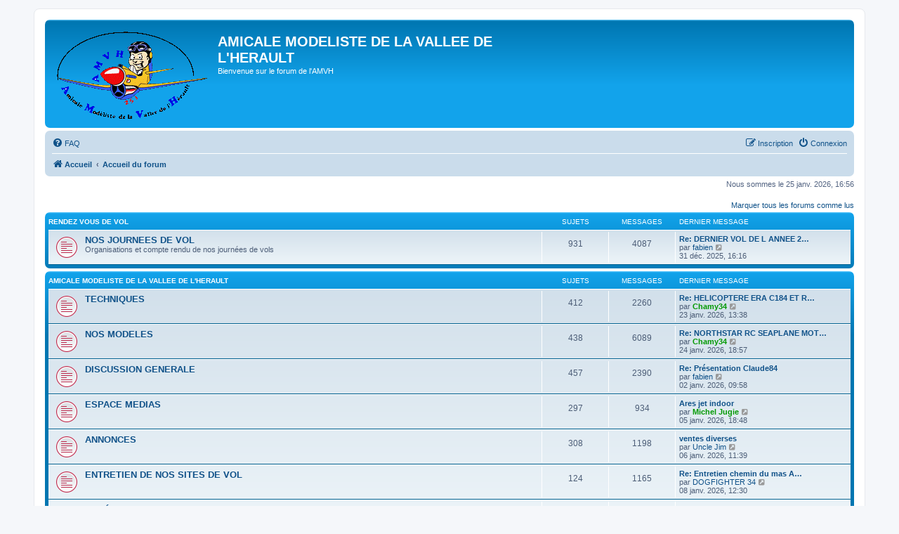

--- FILE ---
content_type: text/html; charset=UTF-8
request_url: https://amvh.fr/forum/index.php?sid=3cca02d37535afe279897ac675c38d0e
body_size: 6849
content:

<!DOCTYPE html>
<html dir="ltr" lang="fr">
<head>
<meta charset="utf-8" />
<meta http-equiv="X-UA-Compatible" content="IE=edge">
<meta name="viewport" content="width=device-width, initial-scale=1" />

<title>AMICALE MODELISTE DE LA VALLEE DE L'HERAULT - Page d’accueil</title>

	<link rel="alternate" type="application/atom+xml" title="Flux - AMICALE MODELISTE DE LA VALLEE DE L'HERAULT" href="/forum/app.php/feed?sid=fe87d92fde9d0d6ecedc0a442d342074">	<link rel="alternate" type="application/atom+xml" title="Flux - Nouveautés" href="/forum/app.php/feed/news?sid=fe87d92fde9d0d6ecedc0a442d342074">	<link rel="alternate" type="application/atom+xml" title="Flux - Tous les forums" href="/forum/app.php/feed/forums?sid=fe87d92fde9d0d6ecedc0a442d342074">	<link rel="alternate" type="application/atom+xml" title="Flux - Nouveaux sujets" href="/forum/app.php/feed/topics?sid=fe87d92fde9d0d6ecedc0a442d342074">	<link rel="alternate" type="application/atom+xml" title="Flux - Sujets actifs" href="/forum/app.php/feed/topics_active?sid=fe87d92fde9d0d6ecedc0a442d342074">			

<!--
	phpBB style name: prosilver
	Based on style:   prosilver (this is the default phpBB3 style)
	Original author:  Tom Beddard ( http://www.subBlue.com/ )
	Modified by:
-->

<link href="./assets/css/font-awesome.min.css?assets_version=9" rel="stylesheet">
<link href="./styles/prosilver/theme/stylesheet.css?assets_version=9" rel="stylesheet">
<link href="./styles/prosilver/theme/fr/stylesheet.css?assets_version=9" rel="stylesheet">




<!--[if lte IE 9]>
	<link href="./styles/prosilver/theme/tweaks.css?assets_version=9" rel="stylesheet">
<![endif]-->


<link href="./ext/david63/sitelogo/styles/prosilver/theme/site_logo_common.css?assets_version=9" rel="stylesheet" media="screen" />



</head>
<body id="phpbb" class="nojs notouch section-index ltr ">


<div id="wrap" class="wrap">
	<a id="top" class="top-anchor" accesskey="t"></a>
	<div id="page-header">
		<div class="headerbar" role="banner">
					<div class="inner">

			<div id="site-description" class="site-description">
				<a id="logo" class="logo" href="https://amvh.fr/v2/" title="Accueil"><span class="site_logo"></span></a>
				<h1>AMICALE MODELISTE DE LA VALLEE DE L'HERAULT</h1>
				<p>Bienvenue sur le forum de l'AMVH</p>
				<p class="skiplink"><a href="#start_here">Accéder au contenu</a></p>
			</div>

									
			</div>
					</div>
				<div class="navbar" role="navigation">
	<div class="inner">

	<ul id="nav-main" class="nav-main linklist" role="menubar">

		<li id="quick-links" class="quick-links dropdown-container responsive-menu hidden" data-skip-responsive="true">
			<a href="#" class="dropdown-trigger">
				<i class="icon fa-bars fa-fw" aria-hidden="true"></i><span>Raccourcis</span>
			</a>
			<div class="dropdown">
				<div class="pointer"><div class="pointer-inner"></div></div>
				<ul class="dropdown-contents" role="menu">
					
					
										<li class="separator"></li>

									</ul>
			</div>
		</li>

				<li data-skip-responsive="true">
			<a href="/forum/app.php/help/faq?sid=fe87d92fde9d0d6ecedc0a442d342074" rel="help" title="Foire aux questions" role="menuitem">
				<i class="icon fa-question-circle fa-fw" aria-hidden="true"></i><span>FAQ</span>
			</a>
		</li>
						
			<li class="rightside"  data-skip-responsive="true">
			<a href="./ucp.php?mode=login&amp;sid=fe87d92fde9d0d6ecedc0a442d342074" title="Connexion" accesskey="x" role="menuitem">
				<i class="icon fa-power-off fa-fw" aria-hidden="true"></i><span>Connexion</span>
			</a>
		</li>
					<li class="rightside" data-skip-responsive="true">
				<a href="./ucp.php?mode=register&amp;sid=fe87d92fde9d0d6ecedc0a442d342074" role="menuitem">
					<i class="icon fa-pencil-square-o  fa-fw" aria-hidden="true"></i><span>Inscription</span>
				</a>
			</li>
						</ul>

	<ul id="nav-breadcrumbs" class="nav-breadcrumbs linklist navlinks" role="menubar">
								<li class="breadcrumbs" itemscope itemtype="http://schema.org/BreadcrumbList">
							<span class="crumb"  itemtype="http://schema.org/ListItem" itemprop="itemListElement" itemscope><a href="https://amvh.fr/v2/" itemtype="https://schema.org/Thing" itemprop="item" data-navbar-reference="home"><i class="icon fa-home fa-fw" aria-hidden="true"></i><span itemprop="name">Accueil</span></a><meta itemprop="position" content="1" /></span>
										<span class="crumb"  itemtype="http://schema.org/ListItem" itemprop="itemListElement" itemscope><a href="./index.php?sid=fe87d92fde9d0d6ecedc0a442d342074" itemtype="https://schema.org/Thing" itemprop="item" accesskey="h" data-navbar-reference="index"><span itemprop="name">Accueil du forum</span></a><meta itemprop="position" content="2" /></span>

								</li>
		
			</ul>

	</div>
</div>
	</div>

	
	<a id="start_here" class="anchor"></a>
	<div id="page-body" class="page-body" role="main">
		
		
<p class="right responsive-center time">Nous sommes le 25 janv. 2026, 16:56</p>

	<div class="action-bar compact">
		<a href="./index.php?hash=4c69a3fa&amp;mark=forums&amp;mark_time=1769356568&amp;sid=fe87d92fde9d0d6ecedc0a442d342074" class="mark-read rightside" accesskey="m" data-ajax="mark_forums_read">Marquer tous les forums comme lus</a>
	</div>


	
				<div class="forabg">
			<div class="inner">
			<ul class="topiclist">
				<li class="header">
										<dl class="row-item">
						<dt><div class="list-inner"><a href="./viewforum.php?f=48&amp;sid=fe87d92fde9d0d6ecedc0a442d342074">RENDEZ VOUS DE VOL</a></div></dt>
						<dd class="topics">Sujets</dd>
						<dd class="posts">Messages</dd>
						<dd class="lastpost"><span>Dernier message</span></dd>
					</dl>
									</li>
			</ul>
			<ul class="topiclist forums">
		
	
	
	
			
					<li class="row">
						<dl class="row-item forum_unread">
				<dt title="Messages non lus">
					<a href="./viewforum.php?f=88&amp;sid=fe87d92fde9d0d6ecedc0a442d342074" class="row-item-link"></a>					<div class="list-inner">
													<!--
								<a class="feed-icon-forum" title="Flux - NOS JOURNEES DE VOL" href="/forum/app.php/feed?sid=fe87d92fde9d0d6ecedc0a442d342074?f=88">
									<i class="icon fa-rss-square fa-fw icon-orange" aria-hidden="true"></i><span class="sr-only">Flux - NOS JOURNEES DE VOL</span>
								</a>
							-->
																		<a href="./viewforum.php?f=88&amp;sid=fe87d92fde9d0d6ecedc0a442d342074" class="forumtitle">NOS JOURNEES DE VOL</a>
						<br />Organisations et compte rendu de nos journées de vols												
												<div class="responsive-show" style="display: none;">
															Sujets : <strong>931</strong>
													</div>
											</div>
				</dt>
									<dd class="topics">931 <dfn>Sujets</dfn></dd>
					<dd class="posts">4087 <dfn>Messages</dfn></dd>
					<dd class="lastpost">
						<span>
																						<dfn>Dernier message</dfn>
																										<a href="./viewtopic.php?f=88&amp;p=26394&amp;sid=fe87d92fde9d0d6ecedc0a442d342074#p26394" title="Re: DERNIER VOL DE  L ANNEE 2025" class="lastsubject">Re: DERNIER VOL DE  L ANNEE 2…</a> <br />
																	par <a href="./memberlist.php?mode=viewprofile&amp;u=79&amp;sid=fe87d92fde9d0d6ecedc0a442d342074" class="username">fabien</a>																	<a href="./viewtopic.php?f=88&amp;p=26394&amp;sid=fe87d92fde9d0d6ecedc0a442d342074#p26394" title="Consulter le dernier message">
										<i class="icon fa-external-link-square fa-fw icon-lightgray icon-md" aria-hidden="true"></i><span class="sr-only">Consulter le dernier message</span>
									</a>
																<br />31 déc. 2025, 16:16
													</span>
					</dd>
							</dl>
					</li>
			
	
				</ul>

			</div>
		</div>
	
				<div class="forabg">
			<div class="inner">
			<ul class="topiclist">
				<li class="header">
										<dl class="row-item">
						<dt><div class="list-inner"><a href="./viewforum.php?f=118&amp;sid=fe87d92fde9d0d6ecedc0a442d342074">AMICALE MODELISTE DE LA VALLEE DE L'HERAULT</a></div></dt>
						<dd class="topics">Sujets</dd>
						<dd class="posts">Messages</dd>
						<dd class="lastpost"><span>Dernier message</span></dd>
					</dl>
									</li>
			</ul>
			<ul class="topiclist forums">
		
	
	
	
			
					<li class="row">
						<dl class="row-item forum_unread">
				<dt title="Messages non lus">
					<a href="./viewforum.php?f=108&amp;sid=fe87d92fde9d0d6ecedc0a442d342074" class="row-item-link"></a>					<div class="list-inner">
													<!--
								<a class="feed-icon-forum" title="Flux - TECHNIQUES" href="/forum/app.php/feed?sid=fe87d92fde9d0d6ecedc0a442d342074?f=108">
									<i class="icon fa-rss-square fa-fw icon-orange" aria-hidden="true"></i><span class="sr-only">Flux - TECHNIQUES</span>
								</a>
							-->
																		<a href="./viewforum.php?f=108&amp;sid=fe87d92fde9d0d6ecedc0a442d342074" class="forumtitle">TECHNIQUES</a>
																		
												<div class="responsive-show" style="display: none;">
															Sujets : <strong>412</strong>
													</div>
											</div>
				</dt>
									<dd class="topics">412 <dfn>Sujets</dfn></dd>
					<dd class="posts">2260 <dfn>Messages</dfn></dd>
					<dd class="lastpost">
						<span>
																						<dfn>Dernier message</dfn>
																										<a href="./viewtopic.php?f=108&amp;p=26530&amp;sid=fe87d92fde9d0d6ecedc0a442d342074#p26530" title="Re: HELICOPTERE ERA C184 ET RADIO TURNIGY" class="lastsubject">Re: HELICOPTERE ERA C184 ET R…</a> <br />
																	par <a href="./memberlist.php?mode=viewprofile&amp;u=89&amp;sid=fe87d92fde9d0d6ecedc0a442d342074" style="color: #009900;" class="username-coloured">Chamy34</a>																	<a href="./viewtopic.php?f=108&amp;p=26530&amp;sid=fe87d92fde9d0d6ecedc0a442d342074#p26530" title="Consulter le dernier message">
										<i class="icon fa-external-link-square fa-fw icon-lightgray icon-md" aria-hidden="true"></i><span class="sr-only">Consulter le dernier message</span>
									</a>
																<br />23 janv. 2026, 13:38
													</span>
					</dd>
							</dl>
					</li>
			
	
	
			
					<li class="row">
						<dl class="row-item forum_unread">
				<dt title="Messages non lus">
					<a href="./viewforum.php?f=109&amp;sid=fe87d92fde9d0d6ecedc0a442d342074" class="row-item-link"></a>					<div class="list-inner">
													<!--
								<a class="feed-icon-forum" title="Flux - NOS MODELES" href="/forum/app.php/feed?sid=fe87d92fde9d0d6ecedc0a442d342074?f=109">
									<i class="icon fa-rss-square fa-fw icon-orange" aria-hidden="true"></i><span class="sr-only">Flux - NOS MODELES</span>
								</a>
							-->
																		<a href="./viewforum.php?f=109&amp;sid=fe87d92fde9d0d6ecedc0a442d342074" class="forumtitle">NOS MODELES</a>
																		
												<div class="responsive-show" style="display: none;">
															Sujets : <strong>438</strong>
													</div>
											</div>
				</dt>
									<dd class="topics">438 <dfn>Sujets</dfn></dd>
					<dd class="posts">6089 <dfn>Messages</dfn></dd>
					<dd class="lastpost">
						<span>
																						<dfn>Dernier message</dfn>
																										<a href="./viewtopic.php?f=109&amp;p=26537&amp;sid=fe87d92fde9d0d6ecedc0a442d342074#p26537" title="Re: NORTHSTAR RC SEAPLANE MOTIVATION" class="lastsubject">Re: NORTHSTAR RC SEAPLANE MOT…</a> <br />
																	par <a href="./memberlist.php?mode=viewprofile&amp;u=89&amp;sid=fe87d92fde9d0d6ecedc0a442d342074" style="color: #009900;" class="username-coloured">Chamy34</a>																	<a href="./viewtopic.php?f=109&amp;p=26537&amp;sid=fe87d92fde9d0d6ecedc0a442d342074#p26537" title="Consulter le dernier message">
										<i class="icon fa-external-link-square fa-fw icon-lightgray icon-md" aria-hidden="true"></i><span class="sr-only">Consulter le dernier message</span>
									</a>
																<br />24 janv. 2026, 18:57
													</span>
					</dd>
							</dl>
					</li>
			
	
	
			
					<li class="row">
						<dl class="row-item forum_unread">
				<dt title="Messages non lus">
					<a href="./viewforum.php?f=119&amp;sid=fe87d92fde9d0d6ecedc0a442d342074" class="row-item-link"></a>					<div class="list-inner">
													<!--
								<a class="feed-icon-forum" title="Flux - DISCUSSION GENERALE" href="/forum/app.php/feed?sid=fe87d92fde9d0d6ecedc0a442d342074?f=119">
									<i class="icon fa-rss-square fa-fw icon-orange" aria-hidden="true"></i><span class="sr-only">Flux - DISCUSSION GENERALE</span>
								</a>
							-->
																		<a href="./viewforum.php?f=119&amp;sid=fe87d92fde9d0d6ecedc0a442d342074" class="forumtitle">DISCUSSION GENERALE</a>
																		
												<div class="responsive-show" style="display: none;">
															Sujets : <strong>457</strong>
													</div>
											</div>
				</dt>
									<dd class="topics">457 <dfn>Sujets</dfn></dd>
					<dd class="posts">2390 <dfn>Messages</dfn></dd>
					<dd class="lastpost">
						<span>
																						<dfn>Dernier message</dfn>
																										<a href="./viewtopic.php?f=119&amp;p=26402&amp;sid=fe87d92fde9d0d6ecedc0a442d342074#p26402" title="Re: Présentation Claude84" class="lastsubject">Re: Présentation Claude84</a> <br />
																	par <a href="./memberlist.php?mode=viewprofile&amp;u=79&amp;sid=fe87d92fde9d0d6ecedc0a442d342074" class="username">fabien</a>																	<a href="./viewtopic.php?f=119&amp;p=26402&amp;sid=fe87d92fde9d0d6ecedc0a442d342074#p26402" title="Consulter le dernier message">
										<i class="icon fa-external-link-square fa-fw icon-lightgray icon-md" aria-hidden="true"></i><span class="sr-only">Consulter le dernier message</span>
									</a>
																<br />02 janv. 2026, 09:58
													</span>
					</dd>
							</dl>
					</li>
			
	
	
			
					<li class="row">
						<dl class="row-item forum_unread">
				<dt title="Messages non lus">
					<a href="./viewforum.php?f=110&amp;sid=fe87d92fde9d0d6ecedc0a442d342074" class="row-item-link"></a>					<div class="list-inner">
													<!--
								<a class="feed-icon-forum" title="Flux - ESPACE MEDIAS" href="/forum/app.php/feed?sid=fe87d92fde9d0d6ecedc0a442d342074?f=110">
									<i class="icon fa-rss-square fa-fw icon-orange" aria-hidden="true"></i><span class="sr-only">Flux - ESPACE MEDIAS</span>
								</a>
							-->
																		<a href="./viewforum.php?f=110&amp;sid=fe87d92fde9d0d6ecedc0a442d342074" class="forumtitle">ESPACE MEDIAS</a>
																		
												<div class="responsive-show" style="display: none;">
															Sujets : <strong>297</strong>
													</div>
											</div>
				</dt>
									<dd class="topics">297 <dfn>Sujets</dfn></dd>
					<dd class="posts">934 <dfn>Messages</dfn></dd>
					<dd class="lastpost">
						<span>
																						<dfn>Dernier message</dfn>
																										<a href="./viewtopic.php?f=110&amp;p=26427&amp;sid=fe87d92fde9d0d6ecedc0a442d342074#p26427" title="Ares jet indoor" class="lastsubject">Ares jet indoor</a> <br />
																	par <a href="./memberlist.php?mode=viewprofile&amp;u=78&amp;sid=fe87d92fde9d0d6ecedc0a442d342074" style="color: #009900;" class="username-coloured">Michel Jugie</a>																	<a href="./viewtopic.php?f=110&amp;p=26427&amp;sid=fe87d92fde9d0d6ecedc0a442d342074#p26427" title="Consulter le dernier message">
										<i class="icon fa-external-link-square fa-fw icon-lightgray icon-md" aria-hidden="true"></i><span class="sr-only">Consulter le dernier message</span>
									</a>
																<br />05 janv. 2026, 18:48
													</span>
					</dd>
							</dl>
					</li>
			
	
	
			
					<li class="row">
						<dl class="row-item forum_unread">
				<dt title="Messages non lus">
					<a href="./viewforum.php?f=111&amp;sid=fe87d92fde9d0d6ecedc0a442d342074" class="row-item-link"></a>					<div class="list-inner">
													<!--
								<a class="feed-icon-forum" title="Flux - ANNONCES" href="/forum/app.php/feed?sid=fe87d92fde9d0d6ecedc0a442d342074?f=111">
									<i class="icon fa-rss-square fa-fw icon-orange" aria-hidden="true"></i><span class="sr-only">Flux - ANNONCES</span>
								</a>
							-->
																		<a href="./viewforum.php?f=111&amp;sid=fe87d92fde9d0d6ecedc0a442d342074" class="forumtitle">ANNONCES</a>
																		
												<div class="responsive-show" style="display: none;">
															Sujets : <strong>308</strong>
													</div>
											</div>
				</dt>
									<dd class="topics">308 <dfn>Sujets</dfn></dd>
					<dd class="posts">1198 <dfn>Messages</dfn></dd>
					<dd class="lastpost">
						<span>
																						<dfn>Dernier message</dfn>
																										<a href="./viewtopic.php?f=111&amp;p=26437&amp;sid=fe87d92fde9d0d6ecedc0a442d342074#p26437" title="ventes diverses" class="lastsubject">ventes diverses</a> <br />
																	par <a href="./memberlist.php?mode=viewprofile&amp;u=1406&amp;sid=fe87d92fde9d0d6ecedc0a442d342074" class="username">Uncle Jim</a>																	<a href="./viewtopic.php?f=111&amp;p=26437&amp;sid=fe87d92fde9d0d6ecedc0a442d342074#p26437" title="Consulter le dernier message">
										<i class="icon fa-external-link-square fa-fw icon-lightgray icon-md" aria-hidden="true"></i><span class="sr-only">Consulter le dernier message</span>
									</a>
																<br />06 janv. 2026, 11:39
													</span>
					</dd>
							</dl>
					</li>
			
	
	
			
					<li class="row">
						<dl class="row-item forum_unread">
				<dt title="Messages non lus">
					<a href="./viewforum.php?f=4&amp;sid=fe87d92fde9d0d6ecedc0a442d342074" class="row-item-link"></a>					<div class="list-inner">
													<!--
								<a class="feed-icon-forum" title="Flux - ENTRETIEN DE NOS SITES DE VOL" href="/forum/app.php/feed?sid=fe87d92fde9d0d6ecedc0a442d342074?f=4">
									<i class="icon fa-rss-square fa-fw icon-orange" aria-hidden="true"></i><span class="sr-only">Flux - ENTRETIEN DE NOS SITES DE VOL</span>
								</a>
							-->
																		<a href="./viewforum.php?f=4&amp;sid=fe87d92fde9d0d6ecedc0a442d342074" class="forumtitle">ENTRETIEN DE NOS SITES DE VOL</a>
																		
												<div class="responsive-show" style="display: none;">
															Sujets : <strong>124</strong>
													</div>
											</div>
				</dt>
									<dd class="topics">124 <dfn>Sujets</dfn></dd>
					<dd class="posts">1165 <dfn>Messages</dfn></dd>
					<dd class="lastpost">
						<span>
																						<dfn>Dernier message</dfn>
																										<a href="./viewtopic.php?f=4&amp;p=26461&amp;sid=fe87d92fde9d0d6ecedc0a442d342074#p26461" title="Re: Entretien chemin du mas Audran 7 janv 2026" class="lastsubject">Re: Entretien chemin du mas A…</a> <br />
																	par <a href="./memberlist.php?mode=viewprofile&amp;u=1583&amp;sid=fe87d92fde9d0d6ecedc0a442d342074" class="username">DOGFIGHTER 34</a>																	<a href="./viewtopic.php?f=4&amp;p=26461&amp;sid=fe87d92fde9d0d6ecedc0a442d342074#p26461" title="Consulter le dernier message">
										<i class="icon fa-external-link-square fa-fw icon-lightgray icon-md" aria-hidden="true"></i><span class="sr-only">Consulter le dernier message</span>
									</a>
																<br />08 janv. 2026, 12:30
													</span>
					</dd>
							</dl>
					</li>
			
	
	
			
					<li class="row">
						<dl class="row-item forum_unread">
				<dt title="Messages non lus">
					<a href="./viewforum.php?f=128&amp;sid=fe87d92fde9d0d6ecedc0a442d342074" class="row-item-link"></a>					<div class="list-inner">
													<!--
								<a class="feed-icon-forum" title="Flux - MATÉRIEL DU CLUB" href="/forum/app.php/feed?sid=fe87d92fde9d0d6ecedc0a442d342074?f=128">
									<i class="icon fa-rss-square fa-fw icon-orange" aria-hidden="true"></i><span class="sr-only">Flux - MATÉRIEL DU CLUB</span>
								</a>
							-->
																		<a href="./viewforum.php?f=128&amp;sid=fe87d92fde9d0d6ecedc0a442d342074" class="forumtitle">MATÉRIEL DU CLUB</a>
						<br />Rubrique pour la gestion du matériel du club.												
												<div class="responsive-show" style="display: none;">
															Sujets : <strong>30</strong>
													</div>
											</div>
				</dt>
									<dd class="topics">30 <dfn>Sujets</dfn></dd>
					<dd class="posts">293 <dfn>Messages</dfn></dd>
					<dd class="lastpost">
						<span>
																						<dfn>Dernier message</dfn>
																										<a href="./viewtopic.php?f=128&amp;p=26293&amp;sid=fe87d92fde9d0d6ecedc0a442d342074#p26293" title="Re: Easy glider" class="lastsubject">Re: Easy glider</a> <br />
																	par <a href="./memberlist.php?mode=viewprofile&amp;u=79&amp;sid=fe87d92fde9d0d6ecedc0a442d342074" class="username">fabien</a>																	<a href="./viewtopic.php?f=128&amp;p=26293&amp;sid=fe87d92fde9d0d6ecedc0a442d342074#p26293" title="Consulter le dernier message">
										<i class="icon fa-external-link-square fa-fw icon-lightgray icon-md" aria-hidden="true"></i><span class="sr-only">Consulter le dernier message</span>
									</a>
																<br />22 nov. 2025, 11:12
													</span>
					</dd>
							</dl>
					</li>
			
	
				</ul>

			</div>
		</div>
	
				<div class="forabg">
			<div class="inner">
			<ul class="topiclist">
				<li class="header">
										<dl class="row-item">
						<dt><div class="list-inner"><a href="./viewforum.php?f=176&amp;sid=fe87d92fde9d0d6ecedc0a442d342074">CALENDRIER 2026</a></div></dt>
						<dd class="topics">Sujets</dd>
						<dd class="posts">Messages</dd>
						<dd class="lastpost"><span>Dernier message</span></dd>
					</dl>
									</li>
			</ul>
			<ul class="topiclist forums">
		
	
	
	
			
					<li class="row">
						<dl class="row-item forum_read">
				<dt title="Aucun message non lu">
										<div class="list-inner">
													<!--
								<a class="feed-icon-forum" title="Flux - PLAN'AUDRAN 12 AVRIL 2026" href="/forum/app.php/feed?sid=fe87d92fde9d0d6ecedc0a442d342074?f=177">
									<i class="icon fa-rss-square fa-fw icon-orange" aria-hidden="true"></i><span class="sr-only">Flux - PLAN'AUDRAN 12 AVRIL 2026</span>
								</a>
							-->
																		<a href="./viewforum.php?f=177&amp;sid=fe87d92fde9d0d6ecedc0a442d342074" class="forumtitle">PLAN'AUDRAN 12 AVRIL 2026</a>
																		
												<div class="responsive-show" style="display: none;">
													</div>
											</div>
				</dt>
									<dd class="topics">0 <dfn>Sujets</dfn></dd>
					<dd class="posts">0 <dfn>Messages</dfn></dd>
					<dd class="lastpost">
						<span>
																													Aucun message
																				</span>
					</dd>
							</dl>
					</li>
			
	
	
			
					<li class="row">
						<dl class="row-item forum_unread">
				<dt title="Messages non lus">
					<a href="./viewforum.php?f=178&amp;sid=fe87d92fde9d0d6ecedc0a442d342074" class="row-item-link"></a>					<div class="list-inner">
													<!--
								<a class="feed-icon-forum" title="Flux - INTERCLUB PENTE 30 AOUT 2026" href="/forum/app.php/feed?sid=fe87d92fde9d0d6ecedc0a442d342074?f=178">
									<i class="icon fa-rss-square fa-fw icon-orange" aria-hidden="true"></i><span class="sr-only">Flux - INTERCLUB PENTE 30 AOUT 2026</span>
								</a>
							-->
																		<a href="./viewforum.php?f=178&amp;sid=fe87d92fde9d0d6ecedc0a442d342074" class="forumtitle">INTERCLUB PENTE 30 AOUT 2026</a>
																		
												<div class="responsive-show" style="display: none;">
															Sujets : <strong>1</strong>
													</div>
											</div>
				</dt>
									<dd class="topics">1 <dfn>Sujets</dfn></dd>
					<dd class="posts">2 <dfn>Messages</dfn></dd>
					<dd class="lastpost">
						<span>
																						<dfn>Dernier message</dfn>
																										<a href="./viewtopic.php?f=178&amp;p=26507&amp;sid=fe87d92fde9d0d6ecedc0a442d342074#p26507" title="Re: 31 Août ?" class="lastsubject">Re: 31 Août ?</a> <br />
																	par <a href="./memberlist.php?mode=viewprofile&amp;u=89&amp;sid=fe87d92fde9d0d6ecedc0a442d342074" style="color: #009900;" class="username-coloured">Chamy34</a>																	<a href="./viewtopic.php?f=178&amp;p=26507&amp;sid=fe87d92fde9d0d6ecedc0a442d342074#p26507" title="Consulter le dernier message">
										<i class="icon fa-external-link-square fa-fw icon-lightgray icon-md" aria-hidden="true"></i><span class="sr-only">Consulter le dernier message</span>
									</a>
																<br />20 janv. 2026, 18:27
													</span>
					</dd>
							</dl>
					</li>
			
	
	
			
					<li class="row">
						<dl class="row-item forum_read">
				<dt title="Aucun message non lu">
										<div class="list-inner">
													<!--
								<a class="feed-icon-forum" title="Flux - JOURNEE ASSOCIATIONS 5 SEPT 2026" href="/forum/app.php/feed?sid=fe87d92fde9d0d6ecedc0a442d342074?f=179">
									<i class="icon fa-rss-square fa-fw icon-orange" aria-hidden="true"></i><span class="sr-only">Flux - JOURNEE ASSOCIATIONS 5 SEPT 2026</span>
								</a>
							-->
																		<a href="./viewforum.php?f=179&amp;sid=fe87d92fde9d0d6ecedc0a442d342074" class="forumtitle">JOURNEE ASSOCIATIONS 5 SEPT 2026</a>
																		
												<div class="responsive-show" style="display: none;">
													</div>
											</div>
				</dt>
									<dd class="topics">0 <dfn>Sujets</dfn></dd>
					<dd class="posts">0 <dfn>Messages</dfn></dd>
					<dd class="lastpost">
						<span>
																													Aucun message
																				</span>
					</dd>
							</dl>
					</li>
			
	
	
			
					<li class="row">
						<dl class="row-item forum_read">
				<dt title="Aucun message non lu">
										<div class="list-inner">
													<!--
								<a class="feed-icon-forum" title="Flux - HYDRALAGOU 3 et 4 OCT 2026" href="/forum/app.php/feed?sid=fe87d92fde9d0d6ecedc0a442d342074?f=180">
									<i class="icon fa-rss-square fa-fw icon-orange" aria-hidden="true"></i><span class="sr-only">Flux - HYDRALAGOU 3 et 4 OCT 2026</span>
								</a>
							-->
																		<a href="./viewforum.php?f=180&amp;sid=fe87d92fde9d0d6ecedc0a442d342074" class="forumtitle">HYDRALAGOU 3 et 4 OCT 2026</a>
																		
												<div class="responsive-show" style="display: none;">
													</div>
											</div>
				</dt>
									<dd class="topics">0 <dfn>Sujets</dfn></dd>
					<dd class="posts">0 <dfn>Messages</dfn></dd>
					<dd class="lastpost">
						<span>
																													Aucun message
																				</span>
					</dd>
							</dl>
					</li>
			
	
	
			
					<li class="row">
						<dl class="row-item forum_unread">
				<dt title="Messages non lus">
					<a href="./viewforum.php?f=181&amp;sid=fe87d92fde9d0d6ecedc0a442d342074" class="row-item-link"></a>					<div class="list-inner">
													<!--
								<a class="feed-icon-forum" title="Flux - RENCONTRES EXTERIEURES 2026" href="/forum/app.php/feed?sid=fe87d92fde9d0d6ecedc0a442d342074?f=181">
									<i class="icon fa-rss-square fa-fw icon-orange" aria-hidden="true"></i><span class="sr-only">Flux - RENCONTRES EXTERIEURES 2026</span>
								</a>
							-->
																		<a href="./viewforum.php?f=181&amp;sid=fe87d92fde9d0d6ecedc0a442d342074" class="forumtitle">RENCONTRES EXTERIEURES 2026</a>
																		
												<div class="responsive-show" style="display: none;">
															Sujets : <strong>1</strong>
													</div>
											</div>
				</dt>
									<dd class="topics">1 <dfn>Sujets</dfn></dd>
					<dd class="posts">3 <dfn>Messages</dfn></dd>
					<dd class="lastpost">
						<span>
																						<dfn>Dernier message</dfn>
																										<a href="./viewtopic.php?f=181&amp;p=26436&amp;sid=fe87d92fde9d0d6ecedc0a442d342074#p26436" title="Re: MAQUETTES HYDRAVION BALLASTIERES 1, 2 et 3 MAI 2026" class="lastsubject">Re: MAQUETTES HYDRAVION BALLA…</a> <br />
																	par <a href="./memberlist.php?mode=viewprofile&amp;u=89&amp;sid=fe87d92fde9d0d6ecedc0a442d342074" style="color: #009900;" class="username-coloured">Chamy34</a>																	<a href="./viewtopic.php?f=181&amp;p=26436&amp;sid=fe87d92fde9d0d6ecedc0a442d342074#p26436" title="Consulter le dernier message">
										<i class="icon fa-external-link-square fa-fw icon-lightgray icon-md" aria-hidden="true"></i><span class="sr-only">Consulter le dernier message</span>
									</a>
																<br />05 janv. 2026, 20:10
													</span>
					</dd>
							</dl>
					</li>
			
	
				</ul>

			</div>
		</div>
	
				<div class="forabg">
			<div class="inner">
			<ul class="topiclist">
				<li class="header">
										<dl class="row-item">
						<dt><div class="list-inner">Forum</div></dt>
						<dd class="topics">Sujets</dd>
						<dd class="posts">Messages</dd>
						<dd class="lastpost"><span>Dernier message</span></dd>
					</dl>
									</li>
			</ul>
			<ul class="topiclist forums">
		
					<li class="row">
						<dl class="row-item forum_unread_subforum">
				<dt title="Messages non lus">
					<a href="./viewforum.php?f=168&amp;sid=fe87d92fde9d0d6ecedc0a442d342074" class="row-item-link"></a>					<div class="list-inner">
													<!--
								<a class="feed-icon-forum" title="Flux - CALENDRIER 2025" href="/forum/app.php/feed?sid=fe87d92fde9d0d6ecedc0a442d342074?f=168">
									<i class="icon fa-rss-square fa-fw icon-orange" aria-hidden="true"></i><span class="sr-only">Flux - CALENDRIER 2025</span>
								</a>
							-->
																		<a href="./viewforum.php?f=168&amp;sid=fe87d92fde9d0d6ecedc0a442d342074" class="forumtitle">CALENDRIER 2025</a>
						<br />Les archives de nos manifestations 2025												
												<div class="responsive-show" style="display: none;">
															Sujets : <strong>24</strong>
													</div>
											</div>
				</dt>
									<dd class="topics">24 <dfn>Sujets</dfn></dd>
					<dd class="posts">69 <dfn>Messages</dfn></dd>
					<dd class="lastpost">
						<span>
																						<dfn>Dernier message</dfn>
																										<a href="./viewtopic.php?f=174&amp;p=26202&amp;sid=fe87d92fde9d0d6ecedc0a442d342074#p26202" title="Rencontre Jets aux Ailes d'Alairac" class="lastsubject">Rencontre Jets aux Ailes d'Al…</a> <br />
																	par <a href="./memberlist.php?mode=viewprofile&amp;u=78&amp;sid=fe87d92fde9d0d6ecedc0a442d342074" style="color: #009900;" class="username-coloured">Michel Jugie</a>																	<a href="./viewtopic.php?f=174&amp;p=26202&amp;sid=fe87d92fde9d0d6ecedc0a442d342074#p26202" title="Consulter le dernier message">
										<i class="icon fa-external-link-square fa-fw icon-lightgray icon-md" aria-hidden="true"></i><span class="sr-only">Consulter le dernier message</span>
									</a>
																<br />12 oct. 2025, 21:40
													</span>
					</dd>
							</dl>
					</li>
			
	
	
			
					<li class="row">
						<dl class="row-item forum_unread_subforum">
				<dt title="Messages non lus">
					<a href="./viewforum.php?f=160&amp;sid=fe87d92fde9d0d6ecedc0a442d342074" class="row-item-link"></a>					<div class="list-inner">
													<!--
								<a class="feed-icon-forum" title="Flux - CALENDRIER 2024" href="/forum/app.php/feed?sid=fe87d92fde9d0d6ecedc0a442d342074?f=160">
									<i class="icon fa-rss-square fa-fw icon-orange" aria-hidden="true"></i><span class="sr-only">Flux - CALENDRIER 2024</span>
								</a>
							-->
																		<a href="./viewforum.php?f=160&amp;sid=fe87d92fde9d0d6ecedc0a442d342074" class="forumtitle">CALENDRIER 2024</a>
						<br />Les archives de nos manifestations 2024												
												<div class="responsive-show" style="display: none;">
															Sujets : <strong>20</strong>
													</div>
											</div>
				</dt>
									<dd class="topics">20 <dfn>Sujets</dfn></dd>
					<dd class="posts">35 <dfn>Messages</dfn></dd>
					<dd class="lastpost">
						<span>
																						<dfn>Dernier message</dfn>
																										<a href="./viewtopic.php?f=165&amp;p=25476&amp;sid=fe87d92fde9d0d6ecedc0a442d342074#p25476" title="Re: Photos" class="lastsubject">Re: Photos</a> <br />
																	par <a href="./memberlist.php?mode=viewprofile&amp;u=1010&amp;sid=fe87d92fde9d0d6ecedc0a442d342074" class="username">Lexazam</a>																	<a href="./viewtopic.php?f=165&amp;p=25476&amp;sid=fe87d92fde9d0d6ecedc0a442d342074#p25476" title="Consulter le dernier message">
										<i class="icon fa-external-link-square fa-fw icon-lightgray icon-md" aria-hidden="true"></i><span class="sr-only">Consulter le dernier message</span>
									</a>
																<br />12 oct. 2024, 10:41
													</span>
					</dd>
							</dl>
					</li>
			
	
	
			
					<li class="row">
						<dl class="row-item forum_unread_subforum">
				<dt title="Messages non lus">
					<a href="./viewforum.php?f=154&amp;sid=fe87d92fde9d0d6ecedc0a442d342074" class="row-item-link"></a>					<div class="list-inner">
													<!--
								<a class="feed-icon-forum" title="Flux - CALENDRIER 2023" href="/forum/app.php/feed?sid=fe87d92fde9d0d6ecedc0a442d342074?f=154">
									<i class="icon fa-rss-square fa-fw icon-orange" aria-hidden="true"></i><span class="sr-only">Flux - CALENDRIER 2023</span>
								</a>
							-->
																		<a href="./viewforum.php?f=154&amp;sid=fe87d92fde9d0d6ecedc0a442d342074" class="forumtitle">CALENDRIER 2023</a>
						<br />Les archives de nos manifestations 2023												
												<div class="responsive-show" style="display: none;">
															Sujets : <strong>12</strong>
													</div>
											</div>
				</dt>
									<dd class="topics">12 <dfn>Sujets</dfn></dd>
					<dd class="posts">39 <dfn>Messages</dfn></dd>
					<dd class="lastpost">
						<span>
																						<dfn>Dernier message</dfn>
																										<a href="./viewtopic.php?f=155&amp;p=24923&amp;sid=fe87d92fde9d0d6ecedc0a442d342074#p24923" title="Photos d'Isa" class="lastsubject">Photos d'Isa</a> <br />
																	par <a href="./memberlist.php?mode=viewprofile&amp;u=287&amp;sid=fe87d92fde9d0d6ecedc0a442d342074" style="color: #009900;" class="username-coloured">mitch</a>																	<a href="./viewtopic.php?f=155&amp;p=24923&amp;sid=fe87d92fde9d0d6ecedc0a442d342074#p24923" title="Consulter le dernier message">
										<i class="icon fa-external-link-square fa-fw icon-lightgray icon-md" aria-hidden="true"></i><span class="sr-only">Consulter le dernier message</span>
									</a>
																<br />16 oct. 2023, 20:30
													</span>
					</dd>
							</dl>
					</li>
			
	
	
			
					<li class="row">
						<dl class="row-item forum_unread_subforum">
				<dt title="Messages non lus">
					<a href="./viewforum.php?f=150&amp;sid=fe87d92fde9d0d6ecedc0a442d342074" class="row-item-link"></a>					<div class="list-inner">
													<!--
								<a class="feed-icon-forum" title="Flux - CALENDRIER 2022" href="/forum/app.php/feed?sid=fe87d92fde9d0d6ecedc0a442d342074?f=150">
									<i class="icon fa-rss-square fa-fw icon-orange" aria-hidden="true"></i><span class="sr-only">Flux - CALENDRIER 2022</span>
								</a>
							-->
																		<a href="./viewforum.php?f=150&amp;sid=fe87d92fde9d0d6ecedc0a442d342074" class="forumtitle">CALENDRIER 2022</a>
						<br />Les archives de nos manifestations 2022												
												<div class="responsive-show" style="display: none;">
															Sujets : <strong>14</strong>
													</div>
											</div>
				</dt>
									<dd class="topics">14 <dfn>Sujets</dfn></dd>
					<dd class="posts">75 <dfn>Messages</dfn></dd>
					<dd class="lastpost">
						<span>
																						<dfn>Dernier message</dfn>
																										<a href="./viewtopic.php?f=152&amp;p=24342&amp;sid=fe87d92fde9d0d6ecedc0a442d342074#p24342" title="Photos et vidéos" class="lastsubject">Photos et vidéos</a> <br />
																	par <a href="./memberlist.php?mode=viewprofile&amp;u=1406&amp;sid=fe87d92fde9d0d6ecedc0a442d342074" class="username">Uncle Jim</a>																	<a href="./viewtopic.php?f=152&amp;p=24342&amp;sid=fe87d92fde9d0d6ecedc0a442d342074#p24342" title="Consulter le dernier message">
										<i class="icon fa-external-link-square fa-fw icon-lightgray icon-md" aria-hidden="true"></i><span class="sr-only">Consulter le dernier message</span>
									</a>
																<br />08 oct. 2022, 10:09
													</span>
					</dd>
							</dl>
					</li>
			
	
	
			
					<li class="row">
						<dl class="row-item forum_unread_subforum">
				<dt title="Messages non lus">
					<a href="./viewforum.php?f=147&amp;sid=fe87d92fde9d0d6ecedc0a442d342074" class="row-item-link"></a>					<div class="list-inner">
													<!--
								<a class="feed-icon-forum" title="Flux - CALENDRIER 2021" href="/forum/app.php/feed?sid=fe87d92fde9d0d6ecedc0a442d342074?f=147">
									<i class="icon fa-rss-square fa-fw icon-orange" aria-hidden="true"></i><span class="sr-only">Flux - CALENDRIER 2021</span>
								</a>
							-->
																		<a href="./viewforum.php?f=147&amp;sid=fe87d92fde9d0d6ecedc0a442d342074" class="forumtitle">CALENDRIER 2021</a>
						<br />Les archives de nos manifestations 2021												
												<div class="responsive-show" style="display: none;">
															Sujets : <strong>7</strong>
													</div>
											</div>
				</dt>
									<dd class="topics">7 <dfn>Sujets</dfn></dd>
					<dd class="posts">47 <dfn>Messages</dfn></dd>
					<dd class="lastpost">
						<span>
																						<dfn>Dernier message</dfn>
																										<a href="./viewtopic.php?f=148&amp;p=23657&amp;sid=fe87d92fde9d0d6ecedc0a442d342074#p23657" title="Re: Photos et vidéos souvenirs" class="lastsubject">Re: Photos et vidéos souvenirs</a> <br />
																	par <a href="./memberlist.php?mode=viewprofile&amp;u=368&amp;sid=fe87d92fde9d0d6ecedc0a442d342074" class="username">Gilles-34</a>																	<a href="./viewtopic.php?f=148&amp;p=23657&amp;sid=fe87d92fde9d0d6ecedc0a442d342074#p23657" title="Consulter le dernier message">
										<i class="icon fa-external-link-square fa-fw icon-lightgray icon-md" aria-hidden="true"></i><span class="sr-only">Consulter le dernier message</span>
									</a>
																<br />10 oct. 2021, 00:11
													</span>
					</dd>
							</dl>
					</li>
			
	
	
			
					<li class="row">
						<dl class="row-item forum_unread_subforum">
				<dt title="Messages non lus">
					<a href="./viewforum.php?f=141&amp;sid=fe87d92fde9d0d6ecedc0a442d342074" class="row-item-link"></a>					<div class="list-inner">
													<!--
								<a class="feed-icon-forum" title="Flux - CALENDRIER 2020" href="/forum/app.php/feed?sid=fe87d92fde9d0d6ecedc0a442d342074?f=141">
									<i class="icon fa-rss-square fa-fw icon-orange" aria-hidden="true"></i><span class="sr-only">Flux - CALENDRIER 2020</span>
								</a>
							-->
																		<a href="./viewforum.php?f=141&amp;sid=fe87d92fde9d0d6ecedc0a442d342074" class="forumtitle">CALENDRIER 2020</a>
						<br />Les archives de nos manifestations 2020												
												<div class="responsive-show" style="display: none;">
															Sujets : <strong>11</strong>
													</div>
											</div>
				</dt>
									<dd class="topics">11 <dfn>Sujets</dfn></dd>
					<dd class="posts">36 <dfn>Messages</dfn></dd>
					<dd class="lastpost">
						<span>
																						<dfn>Dernier message</dfn>
																										<a href="./viewtopic.php?f=143&amp;p=22805&amp;sid=fe87d92fde9d0d6ecedc0a442d342074#p22805" title="Photos et video" class="lastsubject">Photos et video</a> <br />
																	par <a href="./memberlist.php?mode=viewprofile&amp;u=110&amp;sid=fe87d92fde9d0d6ecedc0a442d342074" style="color: #AA0000;" class="username-coloured">jean</a>																	<a href="./viewtopic.php?f=143&amp;p=22805&amp;sid=fe87d92fde9d0d6ecedc0a442d342074#p22805" title="Consulter le dernier message">
										<i class="icon fa-external-link-square fa-fw icon-lightgray icon-md" aria-hidden="true"></i><span class="sr-only">Consulter le dernier message</span>
									</a>
																<br />06 oct. 2020, 21:11
													</span>
					</dd>
							</dl>
					</li>
			
	
	
			
					<li class="row">
						<dl class="row-item forum_unread_subforum">
				<dt title="Messages non lus">
					<a href="./viewforum.php?f=136&amp;sid=fe87d92fde9d0d6ecedc0a442d342074" class="row-item-link"></a>					<div class="list-inner">
													<!--
								<a class="feed-icon-forum" title="Flux - CALENDRIER 2019" href="/forum/app.php/feed?sid=fe87d92fde9d0d6ecedc0a442d342074?f=136">
									<i class="icon fa-rss-square fa-fw icon-orange" aria-hidden="true"></i><span class="sr-only">Flux - CALENDRIER 2019</span>
								</a>
							-->
																		<a href="./viewforum.php?f=136&amp;sid=fe87d92fde9d0d6ecedc0a442d342074" class="forumtitle">CALENDRIER 2019</a>
						<br />Les archives de nos manifestations 2019												
												<div class="responsive-show" style="display: none;">
															Sujets : <strong>14</strong>
													</div>
											</div>
				</dt>
									<dd class="topics">14 <dfn>Sujets</dfn></dd>
					<dd class="posts">107 <dfn>Messages</dfn></dd>
					<dd class="lastpost">
						<span>
																						<dfn>Dernier message</dfn>
																										<a href="./viewtopic.php?f=138&amp;p=22169&amp;sid=fe87d92fde9d0d6ecedc0a442d342074#p22169" title="Re: Photos" class="lastsubject">Re: Photos</a> <br />
																	par <a href="./memberlist.php?mode=viewprofile&amp;u=89&amp;sid=fe87d92fde9d0d6ecedc0a442d342074" style="color: #009900;" class="username-coloured">Chamy34</a>																	<a href="./viewtopic.php?f=138&amp;p=22169&amp;sid=fe87d92fde9d0d6ecedc0a442d342074#p22169" title="Consulter le dernier message">
										<i class="icon fa-external-link-square fa-fw icon-lightgray icon-md" aria-hidden="true"></i><span class="sr-only">Consulter le dernier message</span>
									</a>
																<br />01 mars 2020, 22:59
													</span>
					</dd>
							</dl>
					</li>
			
	
	
			
					<li class="row">
						<dl class="row-item forum_unread_subforum">
				<dt title="Messages non lus">
					<a href="./viewforum.php?f=129&amp;sid=fe87d92fde9d0d6ecedc0a442d342074" class="row-item-link"></a>					<div class="list-inner">
													<!--
								<a class="feed-icon-forum" title="Flux - CALENDRIER 2018" href="/forum/app.php/feed?sid=fe87d92fde9d0d6ecedc0a442d342074?f=129">
									<i class="icon fa-rss-square fa-fw icon-orange" aria-hidden="true"></i><span class="sr-only">Flux - CALENDRIER 2018</span>
								</a>
							-->
																		<a href="./viewforum.php?f=129&amp;sid=fe87d92fde9d0d6ecedc0a442d342074" class="forumtitle">CALENDRIER 2018</a>
						<br />Les archives de nos manifestations 2018												
												<div class="responsive-show" style="display: none;">
															Sujets : <strong>20</strong>
													</div>
											</div>
				</dt>
									<dd class="topics">20 <dfn>Sujets</dfn></dd>
					<dd class="posts">179 <dfn>Messages</dfn></dd>
					<dd class="lastpost">
						<span>
																						<dfn>Dernier message</dfn>
																										<a href="./viewtopic.php?f=130&amp;p=22191&amp;sid=fe87d92fde9d0d6ecedc0a442d342074#p22191" title="Re: Photos et vidéo" class="lastsubject">Re: Photos et vidéo</a> <br />
																	par <a href="./memberlist.php?mode=viewprofile&amp;u=89&amp;sid=fe87d92fde9d0d6ecedc0a442d342074" style="color: #009900;" class="username-coloured">Chamy34</a>																	<a href="./viewtopic.php?f=130&amp;p=22191&amp;sid=fe87d92fde9d0d6ecedc0a442d342074#p22191" title="Consulter le dernier message">
										<i class="icon fa-external-link-square fa-fw icon-lightgray icon-md" aria-hidden="true"></i><span class="sr-only">Consulter le dernier message</span>
									</a>
																<br />10 mars 2020, 19:54
													</span>
					</dd>
							</dl>
					</li>
			
	
	
			
					<li class="row">
						<dl class="row-item forum_unread_subforum">
				<dt title="Messages non lus">
					<a href="./viewforum.php?f=121&amp;sid=fe87d92fde9d0d6ecedc0a442d342074" class="row-item-link"></a>					<div class="list-inner">
													<!--
								<a class="feed-icon-forum" title="Flux - CALENDRIER 2017" href="/forum/app.php/feed?sid=fe87d92fde9d0d6ecedc0a442d342074?f=121">
									<i class="icon fa-rss-square fa-fw icon-orange" aria-hidden="true"></i><span class="sr-only">Flux - CALENDRIER 2017</span>
								</a>
							-->
																		<a href="./viewforum.php?f=121&amp;sid=fe87d92fde9d0d6ecedc0a442d342074" class="forumtitle">CALENDRIER 2017</a>
						<br />Les archives de nos manifestations 2017												
												<div class="responsive-show" style="display: none;">
															Sujets : <strong>21</strong>
													</div>
											</div>
				</dt>
									<dd class="topics">21 <dfn>Sujets</dfn></dd>
					<dd class="posts">160 <dfn>Messages</dfn></dd>
					<dd class="lastpost">
						<span>
																						<dfn>Dernier message</dfn>
																										<a href="./viewtopic.php?f=124&amp;p=18688&amp;sid=fe87d92fde9d0d6ecedc0a442d342074#p18688" title="Re: Photos." class="lastsubject">Re: Photos.</a> <br />
																	par <a href="./memberlist.php?mode=viewprofile&amp;u=110&amp;sid=fe87d92fde9d0d6ecedc0a442d342074" style="color: #AA0000;" class="username-coloured">jean</a>																	<a href="./viewtopic.php?f=124&amp;p=18688&amp;sid=fe87d92fde9d0d6ecedc0a442d342074#p18688" title="Consulter le dernier message">
										<i class="icon fa-external-link-square fa-fw icon-lightgray icon-md" aria-hidden="true"></i><span class="sr-only">Consulter le dernier message</span>
									</a>
																<br />14 oct. 2017, 21:07
													</span>
					</dd>
							</dl>
					</li>
			
	
	
			
					<li class="row">
						<dl class="row-item forum_unread_subforum">
				<dt title="Messages non lus">
					<a href="./viewforum.php?f=113&amp;sid=fe87d92fde9d0d6ecedc0a442d342074" class="row-item-link"></a>					<div class="list-inner">
													<!--
								<a class="feed-icon-forum" title="Flux - CALENDRIER 2016" href="/forum/app.php/feed?sid=fe87d92fde9d0d6ecedc0a442d342074?f=113">
									<i class="icon fa-rss-square fa-fw icon-orange" aria-hidden="true"></i><span class="sr-only">Flux - CALENDRIER 2016</span>
								</a>
							-->
																		<a href="./viewforum.php?f=113&amp;sid=fe87d92fde9d0d6ecedc0a442d342074" class="forumtitle">CALENDRIER 2016</a>
						<br />Les archives de nos manifestations 2016												
												<div class="responsive-show" style="display: none;">
															Sujets : <strong>26</strong>
													</div>
											</div>
				</dt>
									<dd class="topics">26 <dfn>Sujets</dfn></dd>
					<dd class="posts">122 <dfn>Messages</dfn></dd>
					<dd class="lastpost">
						<span>
																						<dfn>Dernier message</dfn>
																										<a href="./viewtopic.php?f=115&amp;p=16579&amp;sid=fe87d92fde9d0d6ecedc0a442d342074#p16579" title="autres photos" class="lastsubject">autres photos</a> <br />
																	par <a href="./memberlist.php?mode=viewprofile&amp;u=61&amp;sid=fe87d92fde9d0d6ecedc0a442d342074" class="username">fonfont</a>																	<a href="./viewtopic.php?f=115&amp;p=16579&amp;sid=fe87d92fde9d0d6ecedc0a442d342074#p16579" title="Consulter le dernier message">
										<i class="icon fa-external-link-square fa-fw icon-lightgray icon-md" aria-hidden="true"></i><span class="sr-only">Consulter le dernier message</span>
									</a>
																<br />30 oct. 2016, 13:05
													</span>
					</dd>
							</dl>
					</li>
			
				</ul>

			</div>
		</div>
		


	<form method="post" action="./ucp.php?mode=login&amp;sid=fe87d92fde9d0d6ecedc0a442d342074" class="headerspace">
	<h3><a href="./ucp.php?mode=login&amp;sid=fe87d92fde9d0d6ecedc0a442d342074">Connexion</a>&nbsp; &bull; &nbsp;<a href="./ucp.php?mode=register&amp;sid=fe87d92fde9d0d6ecedc0a442d342074">Inscription</a></h3>
		<fieldset class="quick-login">
			<label for="username"><span>Nom d’utilisateur :</span> <input type="text" tabindex="1" name="username" id="username" size="10" class="inputbox" title="Nom d’utilisateur" /></label>
			<label for="password"><span>Mot de passe :</span> <input type="password" tabindex="2" name="password" id="password" size="10" class="inputbox" title="Mot de passe" autocomplete="off" /></label>
							<a href="./ucp.php?mode=sendpassword&amp;sid=fe87d92fde9d0d6ecedc0a442d342074">J’ai oublié mon mot de passe</a>
										<span class="responsive-hide">|</span> <label for="autologin">Se souvenir de moi <input type="checkbox" tabindex="4" name="autologin" id="autologin" /></label>
						<input type="submit" tabindex="5" name="login" value="Connexion" class="button2" />
			<input type="hidden" name="redirect" value="./index.php?sid=fe87d92fde9d0d6ecedc0a442d342074" />
<input type="hidden" name="creation_time" value="1769356568" />
<input type="hidden" name="form_token" value="20121118baf219fdf165eabfa0a47111279d6a90" />

			
		</fieldset>
	</form>


	<div class="stat-block online-list">
		<h3>Qui est en ligne ?</h3>		<p>
						Au total, il y a <strong>0</strong> utilisateur en ligne :: 0 inscrit et 0 invisible (selon le nombre d’utilisateurs actifs des 5 dernières minutes)<br />Le nombre maximal d’utilisateurs en ligne simultanément a été de <strong>8</strong> le 20 févr. 2012, 21:14<br /> 
								</p>
	</div>



	<div class="stat-block statistics">
		<h3>Statistiques</h3>
		<p>
						<strong>19301</strong> messages &bull; <strong>3168</strong> sujets &bull; <strong>345</strong> membres &bull; Notre membre le plus récent est <strong><a href="./memberlist.php?mode=viewprofile&amp;u=2482&amp;sid=fe87d92fde9d0d6ecedc0a442d342074" class="username">Cosmic</a></strong>
					</p>
	</div>


			</div>


<div id="page-footer" class="page-footer" role="contentinfo">
	<div class="navbar" role="navigation">
	<div class="inner">

	<ul id="nav-footer" class="nav-footer linklist" role="menubar">
		<li class="breadcrumbs">
							<span class="crumb"><a href="https://amvh.fr/v2/" data-navbar-reference="home"><i class="icon fa-home fa-fw" aria-hidden="true"></i><span>Accueil</span></a></span>									<span class="crumb"><a href="./index.php?sid=fe87d92fde9d0d6ecedc0a442d342074" data-navbar-reference="index"><span>Accueil du forum</span></a></span>					</li>
		
				<li class="rightside">Fuseau horaire sur <span title="Europe/Paris">UTC+01:00</span></li>
							<li class="rightside">
				<a href="./ucp.php?mode=delete_cookies&amp;sid=fe87d92fde9d0d6ecedc0a442d342074" data-ajax="true" data-refresh="true" role="menuitem">
					<i class="icon fa-trash fa-fw" aria-hidden="true"></i><span>Supprimer les cookies</span>
				</a>
			</li>
														</ul>

	</div>
</div>

	<div class="copyright">
				<p class="footer-row">
			<span class="footer-copyright">Développé par <a href="https://www.phpbb.com/">phpBB</a>&reg; Forum Software &copy; phpBB Limited</span>
		</p>
				<p class="footer-row">
			<span class="footer-copyright"><a href="https://www.phpbb.com/customise/db/translation/french/">Traduction française officielle</a> &copy; <a href="https://mastodon.social/@milescellar">Miles Cellar</a></span>
		</p>
						<p class="footer-row">
			<a class="footer-link" href="./ucp.php?mode=privacy&amp;sid=fe87d92fde9d0d6ecedc0a442d342074" title="Confidentialité" role="menuitem">
				<span class="footer-link-text">Confidentialité</span>
			</a>
			|
			<a class="footer-link" href="./ucp.php?mode=terms&amp;sid=fe87d92fde9d0d6ecedc0a442d342074" title="Conditions" role="menuitem">
				<span class="footer-link-text">Conditions</span>
			</a>
		</p>
					</div>

	<div id="darkenwrapper" class="darkenwrapper" data-ajax-error-title="Erreur AJAX" data-ajax-error-text="Une erreur est survenue lors du traitement de votre requête." data-ajax-error-text-abort="La requête a été interrompue par l’utilisateur." data-ajax-error-text-timeout="Votre requête a expiré prématurément. Veuillez réessayer." data-ajax-error-text-parsererror="Une erreur est survenue lors du traitement de votre requête et le serveur a renvoyé une réponse invalide.">
		<div id="darken" class="darken">&nbsp;</div>
	</div>

	<div id="phpbb_alert" class="phpbb_alert" data-l-err="Erreur" data-l-timeout-processing-req="Le délai a été dépassé.">
		<a href="#" class="alert_close">
			<i class="icon fa-times-circle fa-fw" aria-hidden="true"></i>
		</a>
		<h3 class="alert_title">&nbsp;</h3><p class="alert_text"></p>
	</div>
	<div id="phpbb_confirm" class="phpbb_alert">
		<a href="#" class="alert_close">
			<i class="icon fa-times-circle fa-fw" aria-hidden="true"></i>
		</a>
		<div class="alert_text"></div>
	</div>
</div>

</div>

<div>
	<a id="bottom" class="anchor" accesskey="z"></a>
	</div>

<script src="./assets/javascript/jquery.min.js?assets_version=9"></script>
<script src="./assets/javascript/core.js?assets_version=9"></script>


<!-- Send the variables to the js file -->
<script>
	var backgroundImage		= '.\/styles\/prosilver\/theme\/images\/bg_header.gif\u003Fsid\u003Dfe87d92fde9d0d6ecedc0a442d342074';
	var bannerHeight		= '100';
	var borderRadius		= '10';
	var headerColour		= '\u002312a3eb';
	var headerColour1		= '\u00236aceff';
	var headerColour2		= '\u002376b1';
	var logoCorners 		= '0px\u00200px\u00200px\u00200px';
	var logoHeight 			= '132';
	var logoWidth 			= '218';
	var overrideColour		= '\u0023000000';
	var removeHeaderBar		= '0';
	var repeatBackground	= '0';
	var responsive			= '1';
	var searchBelow			= '';
	var siteLogo 			= 'url\u0028\u0022.\/images\/site_logo.gif\u003Fsid\u003Dfe87d92fde9d0d6ecedc0a442d342074\u0022\u0029';
	var siteLogoUrl			= '.\/\u003Fsid\u003Dfe87d92fde9d0d6ecedc0a442d342074';
	var siteLogoBanner		= '.\/\u003Fsid\u003Dfe87d92fde9d0d6ecedc0a442d342074';
	var siteLogoCentre		= '';
	var siteLogoRemove		= '0';
	var siteLogoRight		= '';
	var siteNameSupress		= '';
	var useBackground		= '';
	var useBanner			= '';
	var useHeaderColour		= '';
	var useLogoUrl			= '';
	var useOverrideColour	= '0';
</script>


<script src="./styles/prosilver/template/forum_fn.js?assets_version=9"></script>
<script src="./styles/prosilver/template/ajax.js?assets_version=9"></script>
<script src="./ext/david63/sitelogo/styles/all/template/site_logo_min.js?assets_version=9"></script>



</body>
</html>
